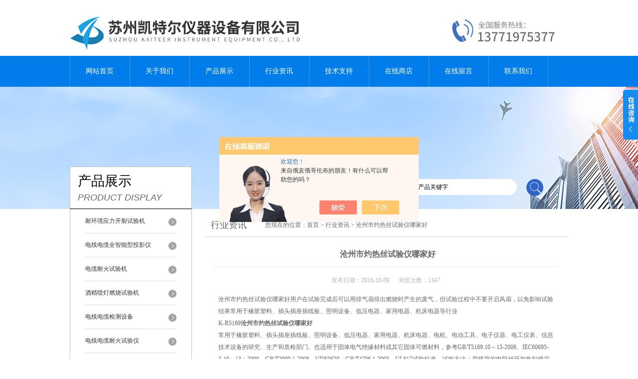

--- FILE ---
content_type: text/html; charset=utf-8
request_url: http://www.kaiteer17.cn/kaiteer2009-News-737635/
body_size: 7745
content:
<!DOCTYPE html PUBLIC "-//W3C//DTD XHTML 1.0 Transitional//EN" "http://www.w3.org/TR/xhtml1/DTD/xhtml1-transitional.dtd">
<html xmlns="http://www.w3.org/1999/xhtml">
<head>
<meta http-equiv="Content-Type" content="text/html; charset=utf-8" />
<meta http-equiv="X-UA-Compatible" content="IE=9; IE=8; IE=7; IE=EDGE" />
<title>沧州市灼热丝试验仪哪家好-苏州凯特尔仪器设备有限公司</title>


<link href="/skins/260579/css/style.css" rel="stylesheet" type="text/css" />
<script language="javascript" src="/skins/260579/js/jquery.min.1.7.js" type="text/javascript"> </script>
<script type="text/javascript" src="/skins/260579/js/jquery.pack.js"></script>
<script type="text/javascript" src="/skins/260579/js/jquery.SuperSlide.js"></script>
<script type="application/ld+json">
{
"@context": "https://ziyuan.baidu.com/contexts/cambrian.jsonld",
"@id": "http://www.kaiteer17.cn/kaiteer2009-News-737635/",
"title": "沧州市灼热丝试验仪哪家好",
"pubDate": "2016-10-09T15:49:14",
"upDate": "2016-10-09T15:49:12"
    }</script>
<script language="javaScript" src="/js/JSChat.js"></script><script language="javaScript">function ChatBoxClickGXH() { DoChatBoxClickGXH('https://chat.chem17.com',251722) }</script><script>!window.jQuery && document.write('<script src="https://public.mtnets.com/Plugins/jQuery/2.2.4/jquery-2.2.4.min.js" integrity="sha384-rY/jv8mMhqDabXSo+UCggqKtdmBfd3qC2/KvyTDNQ6PcUJXaxK1tMepoQda4g5vB" crossorigin="anonymous">'+'</scr'+'ipt>');</script><script type="text/javascript" src="https://chat.chem17.com/chat/KFCenterBox/260579"></script><script type="text/javascript" src="https://chat.chem17.com/chat/KFLeftBox/260579"></script><script>
(function(){
var bp = document.createElement('script');
var curProtocol = window.location.protocol.split(':')[0];
if (curProtocol === 'https') {
bp.src = 'https://zz.bdstatic.com/linksubmit/push.js';
}
else {
bp.src = 'http://push.zhanzhang.baidu.com/push.js';
}
var s = document.getElementsByTagName("script")[0];
s.parentNode.insertBefore(bp, s);
})();
</script>
</head>
<body>
<div id="header">
  <div class="logo"><a href="/"><img src="/skins/260579/images/logo.jpg" alt="苏州凯特尔仪器设备有限公司" width="558" height="102" border="0" /></a></div>
  <div class="top_tel"><img src="/skins/260579/images/tel.jpg" width="249" height="77" /></div>
</div>
<div id="clear"></div>
<div id="nav_zon">
  <div id="nav" class="main_nav hover">
    <ul>
      <li id="navId1"><a href="/">网站首页</a></li>
      <li id="navId2"><a href="/aboutus.html" rel="nofollow">关于我们</a></li>
      <li id="navId3"><a href="/products.html">产品展示</a></li>	  
	  <li id="navId5"><a href="/news.html" >行业资讯</a></li>
	  <li id="navId6"><a href="/article.html" >技术支持</a></li>
      <li id="navId4"><a href="https://www.chem17.com/st260579" target="_blank" rel="nofollow" >在线商店</a></li>
	  <li id="navId7" ><a href="/order.html" rel="nofollow" >在线留言</a></li>
      <li id="navId8" ><a href="/contact.html" class="nav1" rel="nofollow" >联系我们</a></li>
    </ul>
  	<script language="javascript" type="text/javascript">
	try {
		document.getElementById("navId" + nav).className = "nav_active";
	}
	catch (e) {}
	</script>
  </div>
</div>
<script src="https://www.chem17.com/mystat.aspx?u=kaiteer2009"></script>
<div id="ny_banner"></div>
<div id="clear"></div>
<div class="product">
  <div class="head1">
  <div class="w_980">
    <div class="title_b">
      <div class="a">产品展示</div>
      <div class="b">PRODUCT DISPLAY </div>
    </div>
    <!-- search -->
    <div class="search">
      <form name="form1" method="post" action="/products.html" onSubmit="return checkform(form1)">
        <input name="keyword"  type="text" value="输入产品关键字" onfocus="this.value=''" class="txt" >
        <input type="submit" name="" id="" value=" " class="search_submit">
      </form>
    </div>
    <!-- search end -->
  </div>
</div>
  <div class="cont">
    <div id="ny_left" >
  <div class="lnav">
    <ul id="pro_nav_lb" class="pro_nav">
      
      <li id="nynavID">
        <a href="/kaiteer2009-ParentList-2060670/" title="耐环境应力开裂试验机" >耐环境应力开裂试验机</a>
        <ul class="two_profl">
          
        </ul>
      </li>
      
      <li id="nynavID">
        <a href="/kaiteer2009-ParentList-2252683/" title="电线电缆全智能型投影仪" >电线电缆全智能型投影仪</a>
        <ul class="two_profl">
          
        </ul>
      </li>
      
      <li id="nynavID">
        <a href="/kaiteer2009-ParentList-2098482/" title="电缆耐火试验机" >电缆耐火试验机</a>
        <ul class="two_profl">
          
        </ul>
      </li>
      
      <li id="nynavID">
        <a href="/kaiteer2009-ParentList-2091364/" title="酒精喷灯燃烧试验机" >酒精喷灯燃烧试验机</a>
        <ul class="two_profl">
          
        </ul>
      </li>
      
      <li id="nynavID">
        <a href="/kaiteer2009-ParentList-812786/" title="电线电缆检测设备" >电线电缆检测设备</a>
        <ul class="two_profl">
          
          <li><a href="/kaiteer2009-SonList-2454266/" title="投影仪">投影仪</a></li>
          
          <li><a href="/kaiteer2009-SonList-2454237/" title="扭转试验机">扭转试验机</a></li>
          
          <li><a href="/kaiteer2009-SonList-2454213/" title="热稳定试验仪">热稳定试验仪</a></li>
          
        </ul>
      </li>
      
      <li id="nynavID">
        <a href="/kaiteer2009-ParentList-812748/" title="电线电缆耐火试验仪" >电线电缆耐火试验仪</a>
        <ul class="two_profl">
          
        </ul>
      </li>
      
      <li id="nynavID">
        <a href="/kaiteer2009-ParentList-1529813/" title="电线电缆耐磨试验机" >电线电缆耐磨试验机</a>
        <ul class="two_profl">
          
        </ul>
      </li>
      
      <li id="nynavID">
        <a href="/kaiteer2009-ParentList-812739/" title="单根电缆垂直燃烧试验机" >单根电缆垂直燃烧试验机</a>
        <ul class="two_profl">
          
        </ul>
      </li>
      
      <li id="nynavID">
        <a href="/kaiteer2009-ParentList-2182917/" title="电线电缆成束燃烧试验机" >电线电缆成束燃烧试验机</a>
        <ul class="two_profl">
          
        </ul>
      </li>
      
      <li id="nynavID">
        <a href="/kaiteer2009-ParentList-1529447/" title="电线电缆拉力试验机" >电线电缆拉力试验机</a>
        <ul class="two_profl">
          
        </ul>
      </li>
      
      <li id="nynavID">
        <a href="/kaiteer2009-ParentList-1453333/" title="数显氧指数测定仪" >数显氧指数测定仪</a>
        <ul class="two_profl">
          
        </ul>
      </li>
      
      <li id="nynavID">
        <a href="/kaiteer2009-ParentList-1264040/" title="材料燃烧试验机" >材料燃烧试验机</a>
        <ul class="two_profl">
          
        </ul>
      </li>
      
      <li id="nynavID">
        <a href="/kaiteer2009-ParentList-812729/" title="自然换气老化试验箱" >自然换气老化试验箱</a>
        <ul class="two_profl">
          
          <li><a href="/kaiteer2009-SonList-2454261/" title="老化箱">老化箱</a></li>
          
          <li><a href="/kaiteer2009-SonList-1559406/" title="自然换气老化试验机">自然换气老化试验机</a></li>
          
          <li><a href="/kaiteer2009-SonList-813043/" title="200度自然换气老化试验机">200度自然换气老化试验机</a></li>
          
          <li><a href="/kaiteer2009-SonList-813040/" title="300度自然换气老化试验机">300度自然换气老化试验机</a></li>
          
          <li><a href="/kaiteer2009-SonList-813038/" title="400度自然换气老化试验机">400度自然换气老化试验机</a></li>
          
          <li><a href="/kaiteer2009-SonList-813045/" title="8～20次自然换气老化试验机">8～20次自然换气老化试验机</a></li>
          
        </ul>
      </li>
      
      <li id="nynavID">
        <a href="/kaiteer2009-ParentList-1528425/" title="电线电缆交流耐压试验机" >电线电缆交流耐压试验机</a>
        <ul class="two_profl">
          
        </ul>
      </li>
      
      <li id="nynavID">
        <a href="/kaiteer2009-ParentList-812727/" title="热老化试验箱" >热老化试验箱</a>
        <ul class="two_profl">
          
          <li><a href="/kaiteer2009-SonList-813052/" title="200度老化试验箱">200度老化试验箱</a></li>
          
          <li><a href="/kaiteer2009-SonList-813057/" title="250度老化试验箱">250度老化试验箱</a></li>
          
          <li><a href="/kaiteer2009-SonList-813051/" title="300度老化试验箱">300度老化试验箱</a></li>
          
        </ul>
      </li>
      
      <li id="nynavID">
        <a href="/kaiteer2009-ParentList-812728/" title="换气老化试验箱" >换气老化试验箱</a>
        <ul class="two_profl">
          
          <li><a href="/kaiteer2009-SonList-813058/" title="ul换气老化试验箱">ul换气老化试验箱</a></li>
          
          <li><a href="/kaiteer2009-SonList-813060/" title="强制换气老化试验箱">强制换气老化试验箱</a></li>
          
          <li><a href="/kaiteer2009-SonList-813061/" title="自然换气老化箱">自然换气老化箱</a></li>
          
          <li><a href="/kaiteer2009-SonList-813896/" title="200次换气老化试验箱">200次换气老化试验箱</a></li>
          
          <li><a href="/kaiteer2009-SonList-813900/" title="线缆换气老化试验箱">线缆换气老化试验箱</a></li>
          
        </ul>
      </li>
      
      <li id="nynavID">
        <a href="/kaiteer2009-ParentList-812732/" title="紫外老化试验箱" >紫外老化试验箱</a>
        <ul class="two_profl">
          
          <li><a href="/kaiteer2009-SonList-1559382/" title="塑料紫外光试验机">塑料紫外光试验机</a></li>
          
          <li><a href="/kaiteer2009-SonList-1559380/" title="橡胶紫外老化试验箱">橡胶紫外老化试验箱</a></li>
          
          <li><a href="/kaiteer2009-SonList-813063/" title="紫外老化试验箱价格">紫外老化试验箱价格</a></li>
          
          <li><a href="/kaiteer2009-SonList-813064/" title="紫外老化试验箱厂家">紫外老化试验箱厂家</a></li>
          
          <li><a href="/kaiteer2009-SonList-813066/" title="江苏紫外老化试验箱">江苏紫外老化试验箱</a></li>
          
          <li><a href="/kaiteer2009-SonList-813379/" title="进口配置紫外老化箱">进口配置紫外老化箱</a></li>
          
        </ul>
      </li>
      
      <li id="nynavID">
        <a href="/kaiteer2009-ParentList-812731/" title="臭氧老化试验箱" >臭氧老化试验箱</a>
        <ul class="two_profl">
          
          <li><a href="/kaiteer2009-SonList-1559393/" title="臭氧老化测试箱">臭氧老化测试箱</a></li>
          
          <li><a href="/kaiteer2009-SonList-813374/" title="100L臭氧老化试验箱">100L臭氧老化试验箱</a></li>
          
          <li><a href="/kaiteer2009-SonList-813375/" title="150L臭氧老化试验箱">150L臭氧老化试验箱</a></li>
          
          <li><a href="/kaiteer2009-SonList-813376/" title="225L臭氧老化试验箱">225L臭氧老化试验箱</a></li>
          
          <li><a href="/kaiteer2009-SonList-813377/" title="408L臭氧老化试验箱">408L臭氧老化试验箱</a></li>
          
          <li><a href="/kaiteer2009-SonList-813378/" title="500L臭氧老化试验箱">500L臭氧老化试验箱</a></li>
          
        </ul>
      </li>
      
      <li id="nynavID">
        <a href="/kaiteer2009-ParentList-812735/" title="恒温恒湿试验箱" >恒温恒湿试验箱</a>
        <ul class="two_profl">
          
          <li><a href="/kaiteer2009-SonList-813355/" title="恒温恒湿试验箱">恒温恒湿试验箱</a></li>
          
          <li><a href="/kaiteer2009-SonList-813360/" title="可程式恒温恒湿试验箱">可程式恒温恒湿试验箱</a></li>
          
        </ul>
      </li>
      
      <li id="nynavID">
        <a href="/kaiteer2009-ParentList-812730/" title="高低温试验箱" >高低温试验箱</a>
        <ul class="two_profl">
          
          <li><a href="/kaiteer2009-SonList-813067/" title="100L高低温试验箱">100L高低温试验箱</a></li>
          
          <li><a href="/kaiteer2009-SonList-813070/" title="150L高低温试验箱">150L高低温试验箱</a></li>
          
          <li><a href="/kaiteer2009-SonList-813082/" title="225L高低温试验箱">225L高低温试验箱</a></li>
          
          <li><a href="/kaiteer2009-SonList-813084/" title="408L高低温试验箱">408L高低温试验箱</a></li>
          
          <li><a href="/kaiteer2009-SonList-813085/" title="500L高低温试验箱">500L高低温试验箱</a></li>
          
        </ul>
      </li>
      
      <li id="nynavID">
        <a href="/kaiteer2009-ParentList-1340851/" title="低温脆性温度测定仪" >低温脆性温度测定仪</a>
        <ul class="two_profl">
          
        </ul>
      </li>
      
      <li id="nynavID">
        <a href="/kaiteer2009-ParentList-812753/" title="低温卷绕试验箱" >低温卷绕试验箱</a>
        <ul class="two_profl">
          
        </ul>
      </li>
      
      <li id="nynavID">
        <a href="/kaiteer2009-ParentList-915279/" title="电热恒温水箱" >电热恒温水箱</a>
        <ul class="two_profl">
          
          <li><a href="/kaiteer2009-SonList-915280/" title="27L电热恒温水箱">27L电热恒温水箱</a></li>
          
          <li><a href="/kaiteer2009-SonList-915281/" title="36L电热恒温水箱">36L电热恒温水箱</a></li>
          
          <li><a href="/kaiteer2009-SonList-915282/" title="172L电热恒温水箱">172L电热恒温水箱</a></li>
          
          <li><a href="/kaiteer2009-SonList-915284/" title="288L电热恒温水箱">288L电热恒温水箱</a></li>
          
          <li><a href="/kaiteer2009-SonList-915285/" title="440L电热恒温水箱">440L电热恒温水箱</a></li>
          
          <li><a href="/kaiteer2009-SonList-915809/" title="640L电热恒温水箱">640L电热恒温水箱</a></li>
          
          <li><a href="/kaiteer2009-SonList-915810/" title="800L电热恒温水箱">800L电热恒温水箱</a></li>
          
          <li><a href="/kaiteer2009-SonList-924144/" title="1000L电热恒温水箱">1000L电热恒温水箱</a></li>
          
          <li><a href="/kaiteer2009-SonList-915811/" title="1200L电热恒温水箱">1200L电热恒温水箱</a></li>
          
        </ul>
      </li>
      
      <li id="nynavID">
        <a href="/kaiteer2009-ParentList-812733/" title="氙灯老化试验箱" >氙灯老化试验箱</a>
        <ul class="two_profl">
          
        </ul>
      </li>
      
      <li id="nynavID">
        <a href="/kaiteer2009-ParentList-1267810/" title="电子拉力试验机价格" >电子拉力试验机价格</a>
        <ul class="two_profl">
          
        </ul>
      </li>
      
      <li id="nynavID">
        <a href="/kaiteer2009-ParentList-1141828/" title="绝缘材料电压击穿试验仪" >绝缘材料电压击穿试验仪</a>
        <ul class="two_profl">
          
        </ul>
      </li>
      
      <li id="nynavID">
        <a href="/kaiteer2009-ParentList-1126416/" title="电热恒温油浴锅" >电热恒温油浴锅</a>
        <ul class="two_profl">
          
        </ul>
      </li>
      
      <li id="nynavID">
        <a href="/kaiteer2009-ParentList-1115042/" title="测量投影仪厂家" >测量投影仪厂家</a>
        <ul class="two_profl">
          
        </ul>
      </li>
      
      <li id="nynavID">
        <a href="/kaiteer2009-ParentList-1093153/" title="电子万能试验机厂家" >电子万能试验机厂家</a>
        <ul class="two_profl">
          
        </ul>
      </li>
      
      <li id="nynavID">
        <a href="/kaiteer2009-ParentList-968272/" title="热稳定测定仪" >热稳定测定仪</a>
        <ul class="two_profl">
          
        </ul>
      </li>
      
      <li id="nynavID">
        <a href="/kaiteer2009-ParentList-812755/" title="电线电缆低温拉伸试验箱" >电线电缆低温拉伸试验箱</a>
        <ul class="two_profl">
          
        </ul>
      </li>
      
      <li id="nynavID">
        <a href="/kaiteer2009-ParentList-812757/" title="电线电缆低温冲击试验箱" >电线电缆低温冲击试验箱</a>
        <ul class="two_profl">
          
        </ul>
      </li>
      
      <li id="nynavID">
        <a href="/kaiteer2009-ParentList-829241/" title="电线电缆低温冷弯试验机" >电线电缆低温冷弯试验机</a>
        <ul class="two_profl">
          
        </ul>
      </li>
      
      <li id="nynavID">
        <a href="/kaiteer2009-ParentList-812742/" title="矿用电缆负载燃烧试验机" >矿用电缆负载燃烧试验机</a>
        <ul class="two_profl">
          
        </ul>
      </li>
      
      <li id="nynavID">
        <a href="/kaiteer2009-ParentList-812745/" title="塑料垂直水平燃烧试验仪" >塑料垂直水平燃烧试验仪</a>
        <ul class="two_profl">
          
        </ul>
      </li>
      
      <li id="nynavID">
        <a href="/kaiteer2009-ParentList-1068621/" title="电气强度试验机（用于橡胶塑料电线电缆）" >电气强度试验机（用于橡胶塑料电线电缆）</a>
        <ul class="two_profl">
          
        </ul>
      </li>
      
      <li id="nynavID">
        <a href="/kaiteer2009-ParentList-812746/" title="ul1581 VW-1燃烧实验室" >ul1581 VW-1燃烧实验室</a>
        <ul class="two_profl">
          
        </ul>
      </li>
      
      <li id="nynavID">
        <a href="/kaiteer2009-ParentList-812747/" title="成束电线电缆燃烧试验仪" >成束电线电缆燃烧试验仪</a>
        <ul class="two_profl">
          
        </ul>
      </li>
      
      <li id="nynavID">
        <a href="/kaiteer2009-ParentList-819450/" title="针焰试验仪" >针焰试验仪</a>
        <ul class="two_profl">
          
        </ul>
      </li>
      
      <li id="nynavID">
        <a href="/kaiteer2009-ParentList-819452/" title="灼热丝试验仪" >灼热丝试验仪</a>
        <ul class="two_profl">
          
        </ul>
      </li>
      
      <li id="nynavID">
        <a href="/kaiteer2009-ParentList-819455/" title="漏电起痕试验仪" >漏电起痕试验仪</a>
        <ul class="two_profl">
          
        </ul>
      </li>
      
      <li id="nynavID">
        <a href="/kaiteer2009-ParentList-819499/" title="数显氧指数测试仪" >数显氧指数测试仪</a>
        <ul class="two_profl">
          
        </ul>
      </li>
      
      <li id="nynavID">
        <a href="/kaiteer2009-ParentList-938088/" title="电线电缆曲挠试验机" >电线电缆曲挠试验机</a>
        <ul class="two_profl">
          
        </ul>
      </li>
      
      <li id="nynavID">
        <a href="/kaiteer2009-ParentList-812785/" title="安规电阻电压测试仪" >安规电阻电压测试仪</a>
        <ul class="two_profl">
          
        </ul>
      </li>
      
      <li id="nynavID">
        <a href="/kaiteer2009-ParentList-812787/" title="塑料橡胶检测设备" >塑料橡胶检测设备</a>
        <ul class="two_profl">
          
        </ul>
      </li>
      
      <li id="nynavID">
        <a href="/kaiteer2009-ParentList-1381063/" title="交联电缆切片机" >交联电缆切片机</a>
        <ul class="two_profl">
          
        </ul>
      </li>
      
      <li id="nynavID">
        <a href="/kaiteer2009-ParentList-812736/" title="盐雾腐蚀试验箱" >盐雾腐蚀试验箱</a>
        <ul class="two_profl">
          
        </ul>
      </li>
      
      <li id="nynavID">
        <a href="/kaiteer2009-ParentList-2102135/" title="印度IS10810试验机" >印度IS10810试验机</a>
        <ul class="two_profl">
          
        </ul>
      </li>
      
      <li id="nynavID">
        <a href="/kaiteer2009-ParentList-2182233/" title="电线电缆剥离力试验机" >电线电缆剥离力试验机</a>
        <ul class="two_profl">
          
        </ul>
      </li>
      
      <li id="nynavID">
        <a href="/kaiteer2009-ParentList-2277768/" title="电动窗帘轨道弯弧机" >电动窗帘轨道弯弧机</a>
        <ul class="two_profl">
          
        </ul>
      </li>
      
      <li id="nynavID">
        <a href="/kaiteer2009-ParentList-2487038/" title="电线电缆锡焊性试验机" >电线电缆锡焊性试验机</a>
        <ul class="two_profl">
          
        </ul>
      </li>
      
      <li id="nynavID">
        <a href="/kaiteer2009-ParentList-2488498/" title="矿用电缆弯曲试验机" >矿用电缆弯曲试验机</a>
        <ul class="two_profl">
          
        </ul>
      </li>
      
      <li id="nynavID">
        <a href="/kaiteer2009-ParentList-2490066/" title="塑料橡胶气动切片机" >塑料橡胶气动切片机</a>
        <ul class="two_profl">
          
        </ul>
      </li>
      
    </ul>
	<script language="javascript" type="text/javascript">
    try {
        document.getElementById("nynavID" + nynav).className = "dd_hover";
    }
    catch (e) {}
    </script>
  </div>
  <div id="clear"></div>
</div>
    <div id="ny_right">
      <div id="ny_biaoti"><b>行业资讯</b><span>您现在的位置：<a href="/">首页</a> > <a href="/news.html">行业资讯</a> > 沧州市灼热丝试验仪哪家好</span></div>
      <div id="clear"></div>
      <div class="inside_rnewscon" style="margin-top:10px;">
        <div id="newscont">
          <h1 class="newsname">沧州市灼热丝试验仪哪家好</h1>
          <li class="time" style="padding:15px 0; text-align:center; color:#b4b4b4;">发布日期：2016-10-09 &nbsp;&nbsp;&nbsp;&nbsp;&nbsp;浏览次数：1347 </li>
          <ul class="dcont">沧州市灼热丝试验仪哪家好用户在试验完成后可以用排气扇排出燃烧时产生的废气，但试验过程中不要开启风扇，以免影响试验结果常用于橡胶塑料、插头插座插线板、照明设备、低压电器、家用电器、机床电器等行业<p><spanstyle="color:#000000;font-size:14px"><spanstyle="font-size:16px">K-R5169</span></span><spanstyle="color:#0000cd"><spanstyle="font-size:14px"><spanstyle="font-size:16px"><strong>沧州市灼热丝试验仪哪家好</strong></span></span></span><spanstyle="color:#000000;font-size:14px"><spanstyle="font-size:16px"></span></span><br/><spanstyle="color:#000000;font-size:16px">常用于橡胶塑料、插头插座插线板、照明设备、低压电器、家用电器、机床电器、电机、电动工具、电子仪器、电工仪表、信息技术设备的研究、生产和质检部门。也适用于固体电气绝缘材料或其它固体可燃材料，参考GB/T5169.10～13-2006、IEC60695-2-10～13：2000、GB/T2099.1-2008、VDE0620、GB/T4706.1-2005、UL817试验标准。试验方法：用规范的电阻丝环加热到规定的温度，然后在试验的条件下使灼热丝和试验样品接触。</span></p><p><spanstyle="color:#000000;font-size:16px">在设备内部容易使火焰蔓延的橡胶塑料等绝缘材料或其他固体可燃材料的零件可能会由于灼热丝或灼热元件而起燃。在一定条件下，例如流过导线的故障电流、元件过载以及不良接触的情况下，某些元件会达到某一温度而使其附近的零件起燃。灼热丝试验仪运用模拟技术评定由于灼热元件或过载电阻之类热源，在短时间内所造成热应力的着火危险性。</span></p><p><spanstyle="color:#000000;font-size:16px">一、<spanstyle="color:#003399;font-size:16px"><strong>灼热丝试验机</strong></span>主要技术指标</span><br/><spanstyle="color:#000000;font-size:16px">1、内箱容积：0.5M3/0.75M3,深x宽x高：60x95x90cm</span><br/><spanstyle="color:#000000;font-size:16px">2、尺寸：深x宽x高：61x120x105cm</span><br/><spanstyle="color:#000000;font-size:16px">3、灼热丝：用镍/铬丝制成直径4.0mm的环</span><br/><spanstyle="color:#000000;font-size:16px">4、测温装置：0.5mm铠装细丝热电偶，能耐1050℃的高温</span><br/><spanstyle="color:#000000;font-size:16px">5、加热电流：温度为960℃时电流在120～150A之间</span><br/><spanstyle="color:#000000;font-size:16px">6、对试验施加的力：0.8～1.2N，并限制压入深度至少为7mm</span><br/><spanstyle="color:#000000;font-size:16px">7、计时：起燃持续时间(Ti)和火焰熄灭时间(Te)的计时器。</span><br/><spanstyle="color:#000000;font-size:16px">范围：0～999.9S/M/H。</span><br/><spanstyle="color:#000000;font-size:16px">8、箱体材质：静电烤漆或镜面不锈钢。</span><br/><spanstyle="color:#000000;font-size:16px">材质可依客户要求来定。</span><br/><spanstyle="color:#000000;font-size:16px">二、<spanstyle="color:#003399;font-size:16px"><strong>灼热丝试验机</strong></span>主要配置：</span><br/><spanstyle="color:#000000;font-size:16px">名称厂家型号</span><br/><spanstyle="color:#000000;font-size:16px">1、箱体：镜面不锈钢</span><br/><spanstyle="color:#000000;font-size:16px">2、夹具：按照国标</span><br/><spanstyle="color:#000000;font-size:16px">3、热电偶：进口B+B型</span><br/><spanstyle="color:#000000;font-size:16px">4、型头：进口</span><br/><spanstyle="color:#000000;font-size:16px">5、电流表：恒方</span><br/><spanstyle="color:#000000;font-size:16px">6、温度表：HYC/RKC</span><br/><spanstyle="color:#000000;font-size:16px">7、电源开关：正泰</span><br/><spanstyle="color:#000000;font-size:16px">8、继电器：正泰</span><br/><spanstyle="color:#000000;font-size:16px">9、调压器：正泰</span><br/><spanstyle="color:#000000;font-size:16px">10、变压器：德力西</span><br/><spanstyle="color:#000000;font-size:16px">11、仪表：OMRON</span><br/><spanstyle="color:#000000;font-size:16px">12、排风扇：正野</span><br/><spanstyle="color:#000000;font-size:16px">三、<spanstyle="color:#003399;font-size:16px"><strong>灼热丝试验机</strong></span>使用前的准备</span><br/><spanstyle="color:#000000;font-size:16px">1、本仪器放在具有通风设备的房间内（或设有专门通风罩的小型试验室中），以便试验后废气及时排出。</span><br/><spanstyle="color:#000000;font-size:16px">2、把两只配套砝码用铜丝（已连接在样品架上）</span><br/><spanstyle="color:#000000;font-size:16px">经支架板左端的两个滑轮（穿过对应的小孔）</span><br/><spanstyle="color:#000000;font-size:16px">悬挂在支架板下方。如图所示：</span><br/><spanstyle="color:#000000;font-size:16px">3、按标准要求制取和装夹试样。</span><br/><spanstyle="color:#000000;font-size:16px">4、接近开关的调整</span><br/><spanstyle="color:#000000;font-size:16px">（1）、把固定接近开关的螺母松开，使其能左右移动；</span><br/><spanstyle="color:#000000;font-size:16px">（2）、按下&ldquo;左行&rdquo;按钮，小车自动前移，当试品接触到</span><br/><spanstyle="color:#000000;font-size:16px">灼热丝头时，用手移动接近开关，让小车停止前行，并固定接近开关；</span><br/><spanstyle="color:#000000;font-size:16px">（3）、按下&ldquo;加热&rdquo;按钮，调整电流调节旋钮。根据试样要求，调整适当的电流值，同时看温度表是否达到测试要求所需的温度。</span><br/><spanstyle="color:#000000;font-size:16px">试品接触到灼热丝头时，限位电磁铁释放，试样受1N砝码拉力只可以向前移动7mm。（距离可以调节）</span><br/><spanstyle="color:#000000;font-size:16px">试验完毕时，将&ldquo;加热&rdquo;按钮弹出，然后将电流调节旋钮旋至zui小。</span><br/></p>温度校准方法：参照GB/T5169.10-2006《灼热丝装置和通用试验方法》进行校准，该标准规定"灼热丝温度系统"的校准是在960度温度点上进行的，用0.06mm厚的银箔(纯度为99.9%)，长、宽各为2mm，将银箔置于灼热丝顶端上表面上，温度控制仪设定温度为960度，使灼热丝试验机开机运行，当温度仪显示值将要达到960度时（允许误差+/-15度），观察银箔是否熔化，当银箔熔化时，记下温度控制仪表所指示的温度值</ul>
          <div id="news_sx">
            <li class="sx_left">上一篇：<a href="/kaiteer2009-News-737636/">郑州市灼热丝试验仪多少钱</a> <br />下一篇：<a href="/kaiteer2009-News-737633/">沧州市灼热丝试验仪多少钱</a></li>
            <li class="sx_right"><a href="/news.html">返回</a></li>
          </div>
        </div>
      </div>
    </div>
  </div>
</div>
<div id="clear"></div>
<div class="footer">
  <div class="mid">
    <div class="foot">
      <p>&copy;2026 &nbsp;苏州凯特尔仪器设备有限公司(www.kaiteer17.cn) 版权所有 总访问量：<span style="color:#FF0000">432474</span> <a href="/sitemap.xml" target="_blank">GoogleSitemap</a></p>
      <p>地址：江苏省苏州市吴中区郭巷街道象宝宝创业园1幢 技术支持：<a href="https://www.chem17.com" target="_blank" >化工仪器网</a> <a href="https://www.chem17.com/login" target="_blank" >管理登陆</a> 备案号：<a href="http://beian.miit.gov.cn/"?target="_blank">苏ICP备11029310号-5 </a>
    </div>
  </div>
</div>
<div class="ser_btn"><a href="javascript:;"></a></div>
<div class="ser_main">
  <!--联系人-->
  <div class="ser_con">
    <div class="ser_tit">联系方式</div>
    <div class="lxr_list">
      <ul>
        <li><div class="h3">电话</div><p>0512-89996389</p></li>
        <li><div class="h3">传真</div><p>86-0512-66596406</p></li>
      </ul>
    </div>
    <div class="ser_btm"></div>
  </div>
  <!--在线客服-->
  <div class="ser_con">
    <div class="ser_tit">在线客服</div>
    <div class="qq_list">
      <ul><li><a target="_blank" href="tencent://message/?uin=1269718920&Site=www.kaiteer17.cn&Menu=yes"><img src="/skins/260579/images/qq03_img.png"></a></li></ul>
    </div>
    <div class="ser_btm"></div>
  </div>
</div>
<script type="text/javascript" src="/skins/260579/js/qq.js"></script>
<script type="text/javascript" src="/Skins/260579/js/nav_js/jquery-1.4.2.min.js"></script>
<script type="text/javascript">
$(function() {
$('#nav li').hover(function() { $(this).find("ul").stop(true, true).slideDown(); $(this).children("a").addClass("aNavHover"); }, function() { $(this).find("ul").stop(true, true).slideUp(); $(this).children("a").removeClass("aNavHover"); });
})
$(function() {
$('.pro_nav li').hover(function() { $(this).find("ul").stop(true, true).slideDown(); $(this).children("a").addClass("twonav"); }, function() { $(this).find("ul").stop(true, true).slideUp(); $(this).children("a").removeClass("twonav"); });
})
</script>
<script>
$(".dcont img").removeAttr("width")
$(".dcont img").removeAttr("height")
$(".dcont img").css("width","100%").css("height","100%")
</script>

 <script type='text/javascript' src='/js/VideoIfrmeReload.js?v=001'></script>
  
</html>
</body>